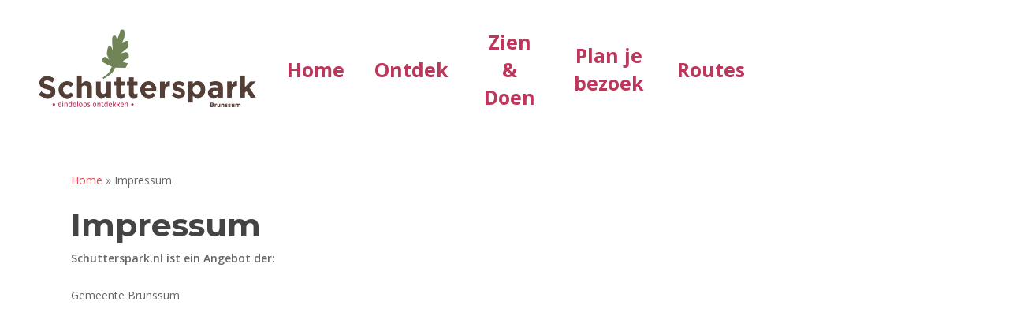

--- FILE ---
content_type: text/html; charset=UTF-8
request_url: https://schutterspark.nl/impressum/
body_size: 11086
content:
<!doctype html>
<html lang="nl-NL" class="no-js">
<head>
	<meta charset="UTF-8">
	<meta name="viewport" content="width=device-width, initial-scale=1, maximum-scale=1, user-scalable=0" /><meta name='robots' content='index, follow, max-image-preview:large, max-snippet:-1, max-video-preview:-1' />
<link rel="alternate" hreflang="nl" href="https://schutterspark.nl/impressum/" />
<link rel="alternate" hreflang="de" href="https://schutterspark.nl/de/impressum/" />
<link rel="alternate" hreflang="x-default" href="https://schutterspark.nl/impressum/" />

	<!-- This site is optimized with the Yoast SEO plugin v19.1 - https://yoast.com/wordpress/plugins/seo/ -->
	<title>Impressum | Schutterspark Brunssum</title>
	<link rel="canonical" href="https://schutterspark.nl/impressum/" />
	<meta property="og:locale" content="nl_NL" />
	<meta property="og:type" content="article" />
	<meta property="og:title" content="Impressum | Schutterspark Brunssum" />
	<meta property="og:url" content="https://schutterspark.nl/impressum/" />
	<meta property="og:site_name" content="Schutterspark Brunssum" />
	<meta property="article:modified_time" content="2022-09-12T14:33:59+00:00" />
	<meta name="twitter:card" content="summary_large_image" />
	<meta name="twitter:label1" content="Geschatte leestijd" />
	<meta name="twitter:data1" content="1 minuut" />
	<script type="application/ld+json" class="yoast-schema-graph">{"@context":"https://schema.org","@graph":[{"@type":"Organization","@id":"https://schutterspark.nl/#organization","name":"Schutterspark Brunssum","url":"https://schutterspark.nl/","sameAs":[],"logo":{"@type":"ImageObject","inLanguage":"nl","@id":"https://schutterspark.nl/#/schema/logo/image/","url":"https://schutterspark.nl/wp-content/uploads/2022/02/wtk-logo-schutterspark_secundair.png","contentUrl":"https://schutterspark.nl/wp-content/uploads/2022/02/wtk-logo-schutterspark_secundair.png","width":595,"height":227,"caption":"Schutterspark Brunssum"},"image":{"@id":"https://schutterspark.nl/#/schema/logo/image/"}},{"@type":"WebSite","@id":"https://schutterspark.nl/#website","url":"https://schutterspark.nl/","name":"Schutterspark Brunssum","description":"Eindeloos ontdekken","publisher":{"@id":"https://schutterspark.nl/#organization"},"potentialAction":[{"@type":"SearchAction","target":{"@type":"EntryPoint","urlTemplate":"https://schutterspark.nl/?s={search_term_string}"},"query-input":"required name=search_term_string"}],"inLanguage":"nl"},{"@type":"WebPage","@id":"https://schutterspark.nl/impressum/#webpage","url":"https://schutterspark.nl/impressum/","name":"Impressum | Schutterspark Brunssum","isPartOf":{"@id":"https://schutterspark.nl/#website"},"datePublished":"2022-09-12T14:32:11+00:00","dateModified":"2022-09-12T14:33:59+00:00","breadcrumb":{"@id":"https://schutterspark.nl/impressum/#breadcrumb"},"inLanguage":"nl","potentialAction":[{"@type":"ReadAction","target":["https://schutterspark.nl/impressum/"]}]},{"@type":"BreadcrumbList","@id":"https://schutterspark.nl/impressum/#breadcrumb","itemListElement":[{"@type":"ListItem","position":1,"name":"Home","item":"https://schutterspark.nl/"},{"@type":"ListItem","position":2,"name":"Impressum"}]}]}</script>
	<!-- / Yoast SEO plugin. -->


<link rel='dns-prefetch' href='//fonts.googleapis.com' />
<link rel="alternate" type="application/rss+xml" title="Schutterspark Brunssum &raquo; feed" href="https://schutterspark.nl/feed/" />
<link rel="alternate" type="application/rss+xml" title="Schutterspark Brunssum &raquo; reactiesfeed" href="https://schutterspark.nl/comments/feed/" />
<link rel="alternate" type="application/rss+xml" title="Schutterspark Brunssum &raquo; Impressum reactiesfeed" href="https://schutterspark.nl/impressum/feed/" />
<script type="text/javascript">
window._wpemojiSettings = {"baseUrl":"https:\/\/s.w.org\/images\/core\/emoji\/14.0.0\/72x72\/","ext":".png","svgUrl":"https:\/\/s.w.org\/images\/core\/emoji\/14.0.0\/svg\/","svgExt":".svg","source":{"concatemoji":"https:\/\/schutterspark.nl\/wp-includes\/js\/wp-emoji-release.min.js?ver=6.1.9"}};
/*! This file is auto-generated */
!function(e,a,t){var n,r,o,i=a.createElement("canvas"),p=i.getContext&&i.getContext("2d");function s(e,t){var a=String.fromCharCode,e=(p.clearRect(0,0,i.width,i.height),p.fillText(a.apply(this,e),0,0),i.toDataURL());return p.clearRect(0,0,i.width,i.height),p.fillText(a.apply(this,t),0,0),e===i.toDataURL()}function c(e){var t=a.createElement("script");t.src=e,t.defer=t.type="text/javascript",a.getElementsByTagName("head")[0].appendChild(t)}for(o=Array("flag","emoji"),t.supports={everything:!0,everythingExceptFlag:!0},r=0;r<o.length;r++)t.supports[o[r]]=function(e){if(p&&p.fillText)switch(p.textBaseline="top",p.font="600 32px Arial",e){case"flag":return s([127987,65039,8205,9895,65039],[127987,65039,8203,9895,65039])?!1:!s([55356,56826,55356,56819],[55356,56826,8203,55356,56819])&&!s([55356,57332,56128,56423,56128,56418,56128,56421,56128,56430,56128,56423,56128,56447],[55356,57332,8203,56128,56423,8203,56128,56418,8203,56128,56421,8203,56128,56430,8203,56128,56423,8203,56128,56447]);case"emoji":return!s([129777,127995,8205,129778,127999],[129777,127995,8203,129778,127999])}return!1}(o[r]),t.supports.everything=t.supports.everything&&t.supports[o[r]],"flag"!==o[r]&&(t.supports.everythingExceptFlag=t.supports.everythingExceptFlag&&t.supports[o[r]]);t.supports.everythingExceptFlag=t.supports.everythingExceptFlag&&!t.supports.flag,t.DOMReady=!1,t.readyCallback=function(){t.DOMReady=!0},t.supports.everything||(n=function(){t.readyCallback()},a.addEventListener?(a.addEventListener("DOMContentLoaded",n,!1),e.addEventListener("load",n,!1)):(e.attachEvent("onload",n),a.attachEvent("onreadystatechange",function(){"complete"===a.readyState&&t.readyCallback()})),(e=t.source||{}).concatemoji?c(e.concatemoji):e.wpemoji&&e.twemoji&&(c(e.twemoji),c(e.wpemoji)))}(window,document,window._wpemojiSettings);
</script>
<style type="text/css">
img.wp-smiley,
img.emoji {
	display: inline !important;
	border: none !important;
	box-shadow: none !important;
	height: 1em !important;
	width: 1em !important;
	margin: 0 0.07em !important;
	vertical-align: -0.1em !important;
	background: none !important;
	padding: 0 !important;
}
</style>
	<link rel='stylesheet' id='wp-block-library-css' href='https://schutterspark.nl/wp-includes/css/dist/block-library/style.min.css?ver=6.1.9' type='text/css' media='all' />
<link rel='stylesheet' id='classic-theme-styles-css' href='https://schutterspark.nl/wp-includes/css/classic-themes.min.css?ver=1' type='text/css' media='all' />
<style id='global-styles-inline-css' type='text/css'>
body{--wp--preset--color--black: #000000;--wp--preset--color--cyan-bluish-gray: #abb8c3;--wp--preset--color--white: #ffffff;--wp--preset--color--pale-pink: #f78da7;--wp--preset--color--vivid-red: #cf2e2e;--wp--preset--color--luminous-vivid-orange: #ff6900;--wp--preset--color--luminous-vivid-amber: #fcb900;--wp--preset--color--light-green-cyan: #7bdcb5;--wp--preset--color--vivid-green-cyan: #00d084;--wp--preset--color--pale-cyan-blue: #8ed1fc;--wp--preset--color--vivid-cyan-blue: #0693e3;--wp--preset--color--vivid-purple: #9b51e0;--wp--preset--gradient--vivid-cyan-blue-to-vivid-purple: linear-gradient(135deg,rgba(6,147,227,1) 0%,rgb(155,81,224) 100%);--wp--preset--gradient--light-green-cyan-to-vivid-green-cyan: linear-gradient(135deg,rgb(122,220,180) 0%,rgb(0,208,130) 100%);--wp--preset--gradient--luminous-vivid-amber-to-luminous-vivid-orange: linear-gradient(135deg,rgba(252,185,0,1) 0%,rgba(255,105,0,1) 100%);--wp--preset--gradient--luminous-vivid-orange-to-vivid-red: linear-gradient(135deg,rgba(255,105,0,1) 0%,rgb(207,46,46) 100%);--wp--preset--gradient--very-light-gray-to-cyan-bluish-gray: linear-gradient(135deg,rgb(238,238,238) 0%,rgb(169,184,195) 100%);--wp--preset--gradient--cool-to-warm-spectrum: linear-gradient(135deg,rgb(74,234,220) 0%,rgb(151,120,209) 20%,rgb(207,42,186) 40%,rgb(238,44,130) 60%,rgb(251,105,98) 80%,rgb(254,248,76) 100%);--wp--preset--gradient--blush-light-purple: linear-gradient(135deg,rgb(255,206,236) 0%,rgb(152,150,240) 100%);--wp--preset--gradient--blush-bordeaux: linear-gradient(135deg,rgb(254,205,165) 0%,rgb(254,45,45) 50%,rgb(107,0,62) 100%);--wp--preset--gradient--luminous-dusk: linear-gradient(135deg,rgb(255,203,112) 0%,rgb(199,81,192) 50%,rgb(65,88,208) 100%);--wp--preset--gradient--pale-ocean: linear-gradient(135deg,rgb(255,245,203) 0%,rgb(182,227,212) 50%,rgb(51,167,181) 100%);--wp--preset--gradient--electric-grass: linear-gradient(135deg,rgb(202,248,128) 0%,rgb(113,206,126) 100%);--wp--preset--gradient--midnight: linear-gradient(135deg,rgb(2,3,129) 0%,rgb(40,116,252) 100%);--wp--preset--duotone--dark-grayscale: url('#wp-duotone-dark-grayscale');--wp--preset--duotone--grayscale: url('#wp-duotone-grayscale');--wp--preset--duotone--purple-yellow: url('#wp-duotone-purple-yellow');--wp--preset--duotone--blue-red: url('#wp-duotone-blue-red');--wp--preset--duotone--midnight: url('#wp-duotone-midnight');--wp--preset--duotone--magenta-yellow: url('#wp-duotone-magenta-yellow');--wp--preset--duotone--purple-green: url('#wp-duotone-purple-green');--wp--preset--duotone--blue-orange: url('#wp-duotone-blue-orange');--wp--preset--font-size--small: 13px;--wp--preset--font-size--medium: 20px;--wp--preset--font-size--large: 36px;--wp--preset--font-size--x-large: 42px;--wp--preset--spacing--20: 0.44rem;--wp--preset--spacing--30: 0.67rem;--wp--preset--spacing--40: 1rem;--wp--preset--spacing--50: 1.5rem;--wp--preset--spacing--60: 2.25rem;--wp--preset--spacing--70: 3.38rem;--wp--preset--spacing--80: 5.06rem;}:where(.is-layout-flex){gap: 0.5em;}body .is-layout-flow > .alignleft{float: left;margin-inline-start: 0;margin-inline-end: 2em;}body .is-layout-flow > .alignright{float: right;margin-inline-start: 2em;margin-inline-end: 0;}body .is-layout-flow > .aligncenter{margin-left: auto !important;margin-right: auto !important;}body .is-layout-constrained > .alignleft{float: left;margin-inline-start: 0;margin-inline-end: 2em;}body .is-layout-constrained > .alignright{float: right;margin-inline-start: 2em;margin-inline-end: 0;}body .is-layout-constrained > .aligncenter{margin-left: auto !important;margin-right: auto !important;}body .is-layout-constrained > :where(:not(.alignleft):not(.alignright):not(.alignfull)){max-width: var(--wp--style--global--content-size);margin-left: auto !important;margin-right: auto !important;}body .is-layout-constrained > .alignwide{max-width: var(--wp--style--global--wide-size);}body .is-layout-flex{display: flex;}body .is-layout-flex{flex-wrap: wrap;align-items: center;}body .is-layout-flex > *{margin: 0;}:where(.wp-block-columns.is-layout-flex){gap: 2em;}.has-black-color{color: var(--wp--preset--color--black) !important;}.has-cyan-bluish-gray-color{color: var(--wp--preset--color--cyan-bluish-gray) !important;}.has-white-color{color: var(--wp--preset--color--white) !important;}.has-pale-pink-color{color: var(--wp--preset--color--pale-pink) !important;}.has-vivid-red-color{color: var(--wp--preset--color--vivid-red) !important;}.has-luminous-vivid-orange-color{color: var(--wp--preset--color--luminous-vivid-orange) !important;}.has-luminous-vivid-amber-color{color: var(--wp--preset--color--luminous-vivid-amber) !important;}.has-light-green-cyan-color{color: var(--wp--preset--color--light-green-cyan) !important;}.has-vivid-green-cyan-color{color: var(--wp--preset--color--vivid-green-cyan) !important;}.has-pale-cyan-blue-color{color: var(--wp--preset--color--pale-cyan-blue) !important;}.has-vivid-cyan-blue-color{color: var(--wp--preset--color--vivid-cyan-blue) !important;}.has-vivid-purple-color{color: var(--wp--preset--color--vivid-purple) !important;}.has-black-background-color{background-color: var(--wp--preset--color--black) !important;}.has-cyan-bluish-gray-background-color{background-color: var(--wp--preset--color--cyan-bluish-gray) !important;}.has-white-background-color{background-color: var(--wp--preset--color--white) !important;}.has-pale-pink-background-color{background-color: var(--wp--preset--color--pale-pink) !important;}.has-vivid-red-background-color{background-color: var(--wp--preset--color--vivid-red) !important;}.has-luminous-vivid-orange-background-color{background-color: var(--wp--preset--color--luminous-vivid-orange) !important;}.has-luminous-vivid-amber-background-color{background-color: var(--wp--preset--color--luminous-vivid-amber) !important;}.has-light-green-cyan-background-color{background-color: var(--wp--preset--color--light-green-cyan) !important;}.has-vivid-green-cyan-background-color{background-color: var(--wp--preset--color--vivid-green-cyan) !important;}.has-pale-cyan-blue-background-color{background-color: var(--wp--preset--color--pale-cyan-blue) !important;}.has-vivid-cyan-blue-background-color{background-color: var(--wp--preset--color--vivid-cyan-blue) !important;}.has-vivid-purple-background-color{background-color: var(--wp--preset--color--vivid-purple) !important;}.has-black-border-color{border-color: var(--wp--preset--color--black) !important;}.has-cyan-bluish-gray-border-color{border-color: var(--wp--preset--color--cyan-bluish-gray) !important;}.has-white-border-color{border-color: var(--wp--preset--color--white) !important;}.has-pale-pink-border-color{border-color: var(--wp--preset--color--pale-pink) !important;}.has-vivid-red-border-color{border-color: var(--wp--preset--color--vivid-red) !important;}.has-luminous-vivid-orange-border-color{border-color: var(--wp--preset--color--luminous-vivid-orange) !important;}.has-luminous-vivid-amber-border-color{border-color: var(--wp--preset--color--luminous-vivid-amber) !important;}.has-light-green-cyan-border-color{border-color: var(--wp--preset--color--light-green-cyan) !important;}.has-vivid-green-cyan-border-color{border-color: var(--wp--preset--color--vivid-green-cyan) !important;}.has-pale-cyan-blue-border-color{border-color: var(--wp--preset--color--pale-cyan-blue) !important;}.has-vivid-cyan-blue-border-color{border-color: var(--wp--preset--color--vivid-cyan-blue) !important;}.has-vivid-purple-border-color{border-color: var(--wp--preset--color--vivid-purple) !important;}.has-vivid-cyan-blue-to-vivid-purple-gradient-background{background: var(--wp--preset--gradient--vivid-cyan-blue-to-vivid-purple) !important;}.has-light-green-cyan-to-vivid-green-cyan-gradient-background{background: var(--wp--preset--gradient--light-green-cyan-to-vivid-green-cyan) !important;}.has-luminous-vivid-amber-to-luminous-vivid-orange-gradient-background{background: var(--wp--preset--gradient--luminous-vivid-amber-to-luminous-vivid-orange) !important;}.has-luminous-vivid-orange-to-vivid-red-gradient-background{background: var(--wp--preset--gradient--luminous-vivid-orange-to-vivid-red) !important;}.has-very-light-gray-to-cyan-bluish-gray-gradient-background{background: var(--wp--preset--gradient--very-light-gray-to-cyan-bluish-gray) !important;}.has-cool-to-warm-spectrum-gradient-background{background: var(--wp--preset--gradient--cool-to-warm-spectrum) !important;}.has-blush-light-purple-gradient-background{background: var(--wp--preset--gradient--blush-light-purple) !important;}.has-blush-bordeaux-gradient-background{background: var(--wp--preset--gradient--blush-bordeaux) !important;}.has-luminous-dusk-gradient-background{background: var(--wp--preset--gradient--luminous-dusk) !important;}.has-pale-ocean-gradient-background{background: var(--wp--preset--gradient--pale-ocean) !important;}.has-electric-grass-gradient-background{background: var(--wp--preset--gradient--electric-grass) !important;}.has-midnight-gradient-background{background: var(--wp--preset--gradient--midnight) !important;}.has-small-font-size{font-size: var(--wp--preset--font-size--small) !important;}.has-medium-font-size{font-size: var(--wp--preset--font-size--medium) !important;}.has-large-font-size{font-size: var(--wp--preset--font-size--large) !important;}.has-x-large-font-size{font-size: var(--wp--preset--font-size--x-large) !important;}
.wp-block-navigation a:where(:not(.wp-element-button)){color: inherit;}
:where(.wp-block-columns.is-layout-flex){gap: 2em;}
.wp-block-pullquote{font-size: 1.5em;line-height: 1.6;}
</style>
<link rel='stylesheet' id='contact-form-7-css' href='https://schutterspark.nl/wp-content/plugins/contact-form-7/includes/css/styles.css?ver=5.5.4' type='text/css' media='all' />
<link rel='stylesheet' id='wp-event-manager-frontend-css' href='https://schutterspark.nl/wp-content/plugins/wp-event-manager/assets/css/frontend.min.css?ver=6.1.9' type='text/css' media='all' />
<link rel='stylesheet' id='wp-event-manager-jquery-ui-css-css' href='https://schutterspark.nl/wp-content/plugins/wp-event-manager/assets/js/jquery-ui/jquery-ui.css?ver=6.1.9' type='text/css' media='all' />
<link rel='stylesheet' id='wp-event-manager-jquery-timepicker-css-css' href='https://schutterspark.nl/wp-content/plugins/wp-event-manager/assets/js/jquery-timepicker/jquery.timepicker.min.css?ver=6.1.9' type='text/css' media='all' />
<link rel='stylesheet' id='wp-event-manager-grid-style-css' href='https://schutterspark.nl/wp-content/plugins/wp-event-manager/assets/css/wpem-grid.min.css?ver=6.1.9' type='text/css' media='all' />
<link rel='stylesheet' id='wp-event-manager-font-style-css' href='https://schutterspark.nl/wp-content/plugins/wp-event-manager/assets/fonts/style.css?ver=6.1.9' type='text/css' media='all' />
<link rel='stylesheet' id='wpml-legacy-horizontal-list-0-css' href='//schutterspark.nl/wp-content/plugins/sitepress-multilingual-cms/templates/language-switchers/legacy-list-horizontal/style.min.css?ver=1' type='text/css' media='all' />
<style id='wpml-legacy-horizontal-list-0-inline-css' type='text/css'>
.wpml-ls-statics-footer a {color:#444444;background-color:#ffffff;}.wpml-ls-statics-footer a:hover,.wpml-ls-statics-footer a:focus {color:#000000;background-color:#eeeeee;}.wpml-ls-statics-footer .wpml-ls-current-language>a {color:#444444;background-color:#ffffff;}.wpml-ls-statics-footer .wpml-ls-current-language:hover>a, .wpml-ls-statics-footer .wpml-ls-current-language>a:focus {color:#000000;background-color:#eeeeee;}
</style>
<link rel='stylesheet' id='wpml-menu-item-0-css' href='//schutterspark.nl/wp-content/plugins/sitepress-multilingual-cms/templates/language-switchers/menu-item/style.min.css?ver=1' type='text/css' media='all' />
<link rel='stylesheet' id='font-awesome-v4shim-css' href='https://schutterspark.nl/wp-content/plugins/types/vendor/toolset/toolset-common/res/lib/font-awesome/css/v4-shims.css?ver=5.13.0' type='text/css' media='screen' />
<link rel='stylesheet' id='font-awesome-css' href='https://schutterspark.nl/wp-content/plugins/types/vendor/toolset/toolset-common/res/lib/font-awesome/css/all.css?ver=5.13.0' type='text/css' media='screen' />
<link rel='stylesheet' id='salient-grid-system-css' href='https://schutterspark.nl/wp-content/themes/salient/css/build/grid-system.css?ver=14.0.3' type='text/css' media='all' />
<link rel='stylesheet' id='main-styles-css' href='https://schutterspark.nl/wp-content/themes/salient/css/build/style.css?ver=14.0.3' type='text/css' media='all' />
<link rel='stylesheet' id='nectar-header-layout-centered-menu-css' href='https://schutterspark.nl/wp-content/themes/salient/css/build/header/header-layout-centered-menu.css?ver=14.0.3' type='text/css' media='all' />
<link rel='stylesheet' id='nectar_default_font_open_sans-css' href='https://fonts.googleapis.com/css?family=Open+Sans%3A300%2C400%2C600%2C700&#038;subset=latin%2Clatin-ext' type='text/css' media='all' />
<link rel='stylesheet' id='responsive-css' href='https://schutterspark.nl/wp-content/themes/salient/css/build/responsive.css?ver=14.0.3' type='text/css' media='all' />
<link rel='stylesheet' id='skin-material-css' href='https://schutterspark.nl/wp-content/themes/salient/css/build/skin-material.css?ver=14.0.3' type='text/css' media='all' />
<style id='salient-wp-menu-dynamic-fallback-inline-css' type='text/css'>
#header-outer .nectar-ext-menu-item .image-layer-outer,#header-outer .nectar-ext-menu-item .image-layer,#header-outer .nectar-ext-menu-item .color-overlay,#slide-out-widget-area .nectar-ext-menu-item .image-layer-outer,#slide-out-widget-area .nectar-ext-menu-item .color-overlay,#slide-out-widget-area .nectar-ext-menu-item .image-layer{position:absolute;top:0;left:0;width:100%;height:100%;overflow:hidden;}.nectar-ext-menu-item .inner-content{position:relative;z-index:10;width:100%;}.nectar-ext-menu-item .image-layer{background-size:cover;background-position:center;transition:opacity 0.25s ease 0.1s;}#header-outer nav .nectar-ext-menu-item .image-layer:not(.loaded){background-image:none!important;}#header-outer nav .nectar-ext-menu-item .image-layer{opacity:0;}#header-outer nav .nectar-ext-menu-item .image-layer.loaded{opacity:1;}.nectar-ext-menu-item span[class*="inherit-h"] + .menu-item-desc{margin-top:0.4rem;}#mobile-menu .nectar-ext-menu-item .title,#slide-out-widget-area .nectar-ext-menu-item .title,.nectar-ext-menu-item .menu-title-text,.nectar-ext-menu-item .menu-item-desc{position:relative;}.nectar-ext-menu-item .menu-item-desc{display:block;line-height:1.4em;}body #slide-out-widget-area .nectar-ext-menu-item .menu-item-desc{line-height:1.4em;}#mobile-menu .nectar-ext-menu-item .title,#slide-out-widget-area .nectar-ext-menu-item:not(.style-img-above-text) .title,.nectar-ext-menu-item:not(.style-img-above-text) .menu-title-text,.nectar-ext-menu-item:not(.style-img-above-text) .menu-item-desc,.nectar-ext-menu-item:not(.style-img-above-text) i:before,.nectar-ext-menu-item:not(.style-img-above-text) .svg-icon{color:#fff;}#mobile-menu .nectar-ext-menu-item.style-img-above-text .title{color:inherit;}.sf-menu li ul li a .nectar-ext-menu-item .menu-title-text:after{display:none;}.menu-item .widget-area-active[data-margin="default"] > div:not(:last-child){margin-bottom:20px;}.nectar-ext-menu-item .color-overlay{transition:opacity 0.5s cubic-bezier(.15,.75,.5,1);}.nectar-ext-menu-item:hover .hover-zoom-in-slow .image-layer{transform:scale(1.15);transition:transform 4s cubic-bezier(0.1,0.2,.7,1);}.nectar-ext-menu-item:hover .hover-zoom-in-slow .color-overlay{transition:opacity 1.5s cubic-bezier(.15,.75,.5,1);}.nectar-ext-menu-item .hover-zoom-in-slow .image-layer{transition:transform 0.5s cubic-bezier(.15,.75,.5,1);}.nectar-ext-menu-item .hover-zoom-in-slow .color-overlay{transition:opacity 0.5s cubic-bezier(.15,.75,.5,1);}.nectar-ext-menu-item:hover .hover-zoom-in .image-layer{transform:scale(1.12);}.nectar-ext-menu-item .hover-zoom-in .image-layer{transition:transform 0.5s cubic-bezier(.15,.75,.5,1);}.nectar-ext-menu-item{display:flex;text-align:left;}#slide-out-widget-area .nectar-ext-menu-item .title,#slide-out-widget-area .nectar-ext-menu-item .menu-item-desc,#slide-out-widget-area .nectar-ext-menu-item .menu-title-text,#mobile-menu .nectar-ext-menu-item .title,#mobile-menu .nectar-ext-menu-item .menu-item-desc,#mobile-menu .nectar-ext-menu-item .menu-title-text{color:inherit!important;}#slide-out-widget-area .nectar-ext-menu-item,#mobile-menu .nectar-ext-menu-item{display:block;}#slide-out-widget-area.fullscreen-alt .nectar-ext-menu-item,#slide-out-widget-area.fullscreen .nectar-ext-menu-item{text-align:center;}#header-outer .nectar-ext-menu-item.style-img-above-text .image-layer-outer,#slide-out-widget-area .nectar-ext-menu-item.style-img-above-text .image-layer-outer{position:relative;}#header-outer .nectar-ext-menu-item.style-img-above-text,#slide-out-widget-area .nectar-ext-menu-item.style-img-above-text{flex-direction:column;}
</style>
<link rel='stylesheet' id='js_composer_front-css' href='https://schutterspark.nl/wp-content/plugins/js_composer_salient/assets/css/js_composer.min.css?ver=6.7' type='text/css' media='all' />
<link rel='stylesheet' id='dynamic-css-css' href='https://schutterspark.nl/wp-content/themes/salient/css/salient-dynamic-styles.css?ver=82333' type='text/css' media='all' />
<style id='dynamic-css-inline-css' type='text/css'>
@media only screen and (min-width:1000px){body #ajax-content-wrap.no-scroll{min-height:calc(100vh - 176px);height:calc(100vh - 176px)!important;}}@media only screen and (min-width:1000px){#page-header-wrap.fullscreen-header,#page-header-wrap.fullscreen-header #page-header-bg,html:not(.nectar-box-roll-loaded) .nectar-box-roll > #page-header-bg.fullscreen-header,.nectar_fullscreen_zoom_recent_projects,#nectar_fullscreen_rows:not(.afterLoaded) > div{height:calc(100vh - 175px);}.wpb_row.vc_row-o-full-height.top-level,.wpb_row.vc_row-o-full-height.top-level > .col.span_12{min-height:calc(100vh - 175px);}html:not(.nectar-box-roll-loaded) .nectar-box-roll > #page-header-bg.fullscreen-header{top:176px;}.nectar-slider-wrap[data-fullscreen="true"]:not(.loaded),.nectar-slider-wrap[data-fullscreen="true"]:not(.loaded) .swiper-container{height:calc(100vh - 174px)!important;}.admin-bar .nectar-slider-wrap[data-fullscreen="true"]:not(.loaded),.admin-bar .nectar-slider-wrap[data-fullscreen="true"]:not(.loaded) .swiper-container{height:calc(100vh - 174px - 32px)!important;}}@media only screen and (max-width:999px){.using-mobile-browser #nectar_fullscreen_rows:not(.afterLoaded):not([data-mobile-disable="on"]) > div{height:calc(100vh - 100px);}.using-mobile-browser .wpb_row.vc_row-o-full-height.top-level,.using-mobile-browser .wpb_row.vc_row-o-full-height.top-level > .col.span_12,[data-permanent-transparent="1"].using-mobile-browser .wpb_row.vc_row-o-full-height.top-level,[data-permanent-transparent="1"].using-mobile-browser .wpb_row.vc_row-o-full-height.top-level > .col.span_12{min-height:calc(100vh - 100px);}html:not(.nectar-box-roll-loaded) .nectar-box-roll > #page-header-bg.fullscreen-header,.nectar_fullscreen_zoom_recent_projects,.nectar-slider-wrap[data-fullscreen="true"]:not(.loaded),.nectar-slider-wrap[data-fullscreen="true"]:not(.loaded) .swiper-container,#nectar_fullscreen_rows:not(.afterLoaded):not([data-mobile-disable="on"]) > div{height:calc(100vh - 47px);}.wpb_row.vc_row-o-full-height.top-level,.wpb_row.vc_row-o-full-height.top-level > .col.span_12{min-height:calc(100vh - 47px);}body[data-transparent-header="false"] #ajax-content-wrap.no-scroll{min-height:calc(100vh - 47px);height:calc(100vh - 47px);}}.screen-reader-text,.nectar-skip-to-content:not(:focus){border:0;clip:rect(1px,1px,1px,1px);clip-path:inset(50%);height:1px;margin:-1px;overflow:hidden;padding:0;position:absolute!important;width:1px;word-wrap:normal!important;}
.largeText strong{
    font-family: 'Montserrat';
    font-weight: 600;
}
@media only screen and (min-width: 1050px) {
  .largeText h1{
    font-size:100px;
    line-height:100px;
}
}

@media only screen and (max-width: 1050px) {
  .largeText h1{
    font-size:40px;
    line-height:40px;
}
.largeText{
    margin-bottom:0px !important;
    padding-bottom:0px !important;
}
}

@media only screen and (min-width: 1050px) {
  .largeText2 h1{
    font-size:70px;
    line-height:70px;
}
}

@media only screen and (max-width: 1050px) {
  .largeText2 h1{
    font-size:30px;
    line-height:30px;

}
}

@media only screen and (min-width: 1115px) {
    .mediumText p{
        font-size:30px;
        line-height:30px;
}
}

@media only screen and (max-width: 1112px) {
    .mediumText p{
        font-size:20px;
        line-height:20px;
}
.mediumText{
    margin-bottom:0px !important;
}
}

body h6 {
    overflow-wrap: break-all !important;
}


.button_bottom {
    margin-bottom:0px;
     
}


/*
@media only screen and (min-width: 1115px) {
    .singleWords h6{
        font-size:60px !important;
    line-height:60px !important;
}
}

@media only screen and (max-width: 1115px) {
.singleWords h6{
    font-size:25px !important;
    line-height:25px !important;
}
}
*/

.mapplic-tooltip-title{
	font-size:14px !important;

}

.wpem-theme-button{
   background-color:#e64c58 !important;
}
</style>
<link rel='stylesheet' id='redux-google-fonts-salient_redux-css' href='https://fonts.googleapis.com/css?family=Montserrat%3A700%2C400%7CSource+Sans+Pro&#038;ver=1663183814' type='text/css' media='all' />
<script type='text/javascript' src='https://schutterspark.nl/wp-includes/js/jquery/jquery.min.js?ver=3.6.1' id='jquery-core-js'></script>
<script type='text/javascript' src='https://schutterspark.nl/wp-includes/js/jquery/jquery-migrate.min.js?ver=3.3.2' id='jquery-migrate-js'></script>
<script type='text/javascript' id='wpml-cookie-js-extra'>
/* <![CDATA[ */
var wpml_cookies = {"wp-wpml_current_language":{"value":"nl","expires":1,"path":"\/"}};
var wpml_cookies = {"wp-wpml_current_language":{"value":"nl","expires":1,"path":"\/"}};
/* ]]> */
</script>
<script type='text/javascript' src='https://schutterspark.nl/wp-content/plugins/sitepress-multilingual-cms/res/js/cookies/language-cookie.js?ver=4.5.12' id='wpml-cookie-js'></script>
<link rel="https://api.w.org/" href="https://schutterspark.nl/wp-json/" /><link rel="alternate" type="application/json" href="https://schutterspark.nl/wp-json/wp/v2/pages/3224" /><link rel="EditURI" type="application/rsd+xml" title="RSD" href="https://schutterspark.nl/xmlrpc.php?rsd" />
<link rel="wlwmanifest" type="application/wlwmanifest+xml" href="https://schutterspark.nl/wp-includes/wlwmanifest.xml" />
<meta name="generator" content="WordPress 6.1.9" />
<link rel='shortlink' href='https://schutterspark.nl/?p=3224' />
<link rel="alternate" type="application/json+oembed" href="https://schutterspark.nl/wp-json/oembed/1.0/embed?url=https%3A%2F%2Fschutterspark.nl%2Fimpressum%2F" />
<link rel="alternate" type="text/xml+oembed" href="https://schutterspark.nl/wp-json/oembed/1.0/embed?url=https%3A%2F%2Fschutterspark.nl%2Fimpressum%2F&#038;format=xml" />
<meta name="generator" content="WPML ver:4.5.12 stt:37,1,3;" />
<script type="text/javascript"> var root = document.getElementsByTagName( "html" )[0]; root.setAttribute( "class", "js" ); </script><!-- Global site tag (gtag.js) - Google Analytics -->
<script async src="https://www.googletagmanager.com/gtag/js?id=G-RJ25HF4X23"></script>
<script>
  window.dataLayer = window.dataLayer || [];
  function gtag(){dataLayer.push(arguments);}
  gtag('js', new Date());

  gtag('config', 'G-RJ25HF4X23');
</script><meta name="generator" content="Powered by WPBakery Page Builder - drag and drop page builder for WordPress."/>
<link rel="icon" href="https://schutterspark.nl/wp-content/uploads/2022/09/cropped-Favicon-Schutterspark-Brunssum-32x32.jpg" sizes="32x32" />
<link rel="icon" href="https://schutterspark.nl/wp-content/uploads/2022/09/cropped-Favicon-Schutterspark-Brunssum-192x192.jpg" sizes="192x192" />
<link rel="apple-touch-icon" href="https://schutterspark.nl/wp-content/uploads/2022/09/cropped-Favicon-Schutterspark-Brunssum-180x180.jpg" />
<meta name="msapplication-TileImage" content="https://schutterspark.nl/wp-content/uploads/2022/09/cropped-Favicon-Schutterspark-Brunssum-270x270.jpg" />
<noscript><style> .wpb_animate_when_almost_visible { opacity: 1; }</style></noscript></head><body class="page-template-default page page-id-3224 material salient wpb-js-composer js-comp-ver-6.7 vc_responsive" data-footer-reveal="false" data-footer-reveal-shadow="none" data-header-format="centered-menu" data-body-border="off" data-boxed-style="" data-header-breakpoint="1000" data-dropdown-style="minimal" data-cae="easeOutCubic" data-cad="750" data-megamenu-width="contained" data-aie="none" data-ls="fancybox" data-apte="standard" data-hhun="0" data-fancy-form-rcs="default" data-form-style="default" data-form-submit="regular" data-is="minimal" data-button-style="rounded_shadow" data-user-account-button="false" data-flex-cols="true" data-col-gap="default" data-header-inherit-rc="false" data-header-search="false" data-animated-anchors="true" data-ajax-transitions="false" data-full-width-header="true" data-slide-out-widget-area="true" data-slide-out-widget-area-style="slide-out-from-right" data-user-set-ocm="off" data-loading-animation="none" data-bg-header="false" data-responsive="1" data-ext-responsive="true" data-ext-padding="90" data-header-resize="1" data-header-color="custom" data-transparent-header="false" data-cart="false" data-remove-m-parallax="" data-remove-m-video-bgs="" data-m-animate="0" data-force-header-trans-color="light" data-smooth-scrolling="0" data-permanent-transparent="false" >
	
	<script type="text/javascript">
	 (function(window, document) {

		 if(navigator.userAgent.match(/(Android|iPod|iPhone|iPad|BlackBerry|IEMobile|Opera Mini)/)) {
			 document.body.className += " using-mobile-browser mobile ";
		 }

		 if( !("ontouchstart" in window) ) {

			 var body = document.querySelector("body");
			 var winW = window.innerWidth;
			 var bodyW = body.clientWidth;

			 if (winW > bodyW + 4) {
				 body.setAttribute("style", "--scroll-bar-w: " + (winW - bodyW - 4) + "px");
			 } else {
				 body.setAttribute("style", "--scroll-bar-w: 0px");
			 }
		 }

	 })(window, document);
   </script><svg xmlns="http://www.w3.org/2000/svg" viewBox="0 0 0 0" width="0" height="0" focusable="false" role="none" style="visibility: hidden; position: absolute; left: -9999px; overflow: hidden;" ><defs><filter id="wp-duotone-dark-grayscale"><feColorMatrix color-interpolation-filters="sRGB" type="matrix" values=" .299 .587 .114 0 0 .299 .587 .114 0 0 .299 .587 .114 0 0 .299 .587 .114 0 0 " /><feComponentTransfer color-interpolation-filters="sRGB" ><feFuncR type="table" tableValues="0 0.49803921568627" /><feFuncG type="table" tableValues="0 0.49803921568627" /><feFuncB type="table" tableValues="0 0.49803921568627" /><feFuncA type="table" tableValues="1 1" /></feComponentTransfer><feComposite in2="SourceGraphic" operator="in" /></filter></defs></svg><svg xmlns="http://www.w3.org/2000/svg" viewBox="0 0 0 0" width="0" height="0" focusable="false" role="none" style="visibility: hidden; position: absolute; left: -9999px; overflow: hidden;" ><defs><filter id="wp-duotone-grayscale"><feColorMatrix color-interpolation-filters="sRGB" type="matrix" values=" .299 .587 .114 0 0 .299 .587 .114 0 0 .299 .587 .114 0 0 .299 .587 .114 0 0 " /><feComponentTransfer color-interpolation-filters="sRGB" ><feFuncR type="table" tableValues="0 1" /><feFuncG type="table" tableValues="0 1" /><feFuncB type="table" tableValues="0 1" /><feFuncA type="table" tableValues="1 1" /></feComponentTransfer><feComposite in2="SourceGraphic" operator="in" /></filter></defs></svg><svg xmlns="http://www.w3.org/2000/svg" viewBox="0 0 0 0" width="0" height="0" focusable="false" role="none" style="visibility: hidden; position: absolute; left: -9999px; overflow: hidden;" ><defs><filter id="wp-duotone-purple-yellow"><feColorMatrix color-interpolation-filters="sRGB" type="matrix" values=" .299 .587 .114 0 0 .299 .587 .114 0 0 .299 .587 .114 0 0 .299 .587 .114 0 0 " /><feComponentTransfer color-interpolation-filters="sRGB" ><feFuncR type="table" tableValues="0.54901960784314 0.98823529411765" /><feFuncG type="table" tableValues="0 1" /><feFuncB type="table" tableValues="0.71764705882353 0.25490196078431" /><feFuncA type="table" tableValues="1 1" /></feComponentTransfer><feComposite in2="SourceGraphic" operator="in" /></filter></defs></svg><svg xmlns="http://www.w3.org/2000/svg" viewBox="0 0 0 0" width="0" height="0" focusable="false" role="none" style="visibility: hidden; position: absolute; left: -9999px; overflow: hidden;" ><defs><filter id="wp-duotone-blue-red"><feColorMatrix color-interpolation-filters="sRGB" type="matrix" values=" .299 .587 .114 0 0 .299 .587 .114 0 0 .299 .587 .114 0 0 .299 .587 .114 0 0 " /><feComponentTransfer color-interpolation-filters="sRGB" ><feFuncR type="table" tableValues="0 1" /><feFuncG type="table" tableValues="0 0.27843137254902" /><feFuncB type="table" tableValues="0.5921568627451 0.27843137254902" /><feFuncA type="table" tableValues="1 1" /></feComponentTransfer><feComposite in2="SourceGraphic" operator="in" /></filter></defs></svg><svg xmlns="http://www.w3.org/2000/svg" viewBox="0 0 0 0" width="0" height="0" focusable="false" role="none" style="visibility: hidden; position: absolute; left: -9999px; overflow: hidden;" ><defs><filter id="wp-duotone-midnight"><feColorMatrix color-interpolation-filters="sRGB" type="matrix" values=" .299 .587 .114 0 0 .299 .587 .114 0 0 .299 .587 .114 0 0 .299 .587 .114 0 0 " /><feComponentTransfer color-interpolation-filters="sRGB" ><feFuncR type="table" tableValues="0 0" /><feFuncG type="table" tableValues="0 0.64705882352941" /><feFuncB type="table" tableValues="0 1" /><feFuncA type="table" tableValues="1 1" /></feComponentTransfer><feComposite in2="SourceGraphic" operator="in" /></filter></defs></svg><svg xmlns="http://www.w3.org/2000/svg" viewBox="0 0 0 0" width="0" height="0" focusable="false" role="none" style="visibility: hidden; position: absolute; left: -9999px; overflow: hidden;" ><defs><filter id="wp-duotone-magenta-yellow"><feColorMatrix color-interpolation-filters="sRGB" type="matrix" values=" .299 .587 .114 0 0 .299 .587 .114 0 0 .299 .587 .114 0 0 .299 .587 .114 0 0 " /><feComponentTransfer color-interpolation-filters="sRGB" ><feFuncR type="table" tableValues="0.78039215686275 1" /><feFuncG type="table" tableValues="0 0.94901960784314" /><feFuncB type="table" tableValues="0.35294117647059 0.47058823529412" /><feFuncA type="table" tableValues="1 1" /></feComponentTransfer><feComposite in2="SourceGraphic" operator="in" /></filter></defs></svg><svg xmlns="http://www.w3.org/2000/svg" viewBox="0 0 0 0" width="0" height="0" focusable="false" role="none" style="visibility: hidden; position: absolute; left: -9999px; overflow: hidden;" ><defs><filter id="wp-duotone-purple-green"><feColorMatrix color-interpolation-filters="sRGB" type="matrix" values=" .299 .587 .114 0 0 .299 .587 .114 0 0 .299 .587 .114 0 0 .299 .587 .114 0 0 " /><feComponentTransfer color-interpolation-filters="sRGB" ><feFuncR type="table" tableValues="0.65098039215686 0.40392156862745" /><feFuncG type="table" tableValues="0 1" /><feFuncB type="table" tableValues="0.44705882352941 0.4" /><feFuncA type="table" tableValues="1 1" /></feComponentTransfer><feComposite in2="SourceGraphic" operator="in" /></filter></defs></svg><svg xmlns="http://www.w3.org/2000/svg" viewBox="0 0 0 0" width="0" height="0" focusable="false" role="none" style="visibility: hidden; position: absolute; left: -9999px; overflow: hidden;" ><defs><filter id="wp-duotone-blue-orange"><feColorMatrix color-interpolation-filters="sRGB" type="matrix" values=" .299 .587 .114 0 0 .299 .587 .114 0 0 .299 .587 .114 0 0 .299 .587 .114 0 0 " /><feComponentTransfer color-interpolation-filters="sRGB" ><feFuncR type="table" tableValues="0.098039215686275 1" /><feFuncG type="table" tableValues="0 0.66274509803922" /><feFuncB type="table" tableValues="0.84705882352941 0.41960784313725" /><feFuncA type="table" tableValues="1 1" /></feComponentTransfer><feComposite in2="SourceGraphic" operator="in" /></filter></defs></svg><a href="#ajax-content-wrap" class="nectar-skip-to-content">Skip to main content</a><div class="ocm-effect-wrap"><div class="ocm-effect-wrap-inner">	
	<div id="header-space"  data-header-mobile-fixed='1'></div> 
	
		<div id="header-outer" data-has-menu="true" data-has-buttons="no" data-header-button_style="default" data-using-pr-menu="false" data-mobile-fixed="1" data-ptnm="false" data-lhe="animated_underline" data-user-set-bg="#ffffff" data-format="centered-menu" data-permanent-transparent="false" data-megamenu-rt="0" data-remove-fixed="0" data-header-resize="1" data-cart="false" data-transparency-option="0" data-box-shadow="large" data-shrink-num="6" data-using-secondary="0" data-using-logo="1" data-logo-height="120" data-m-logo-height="24" data-padding="28" data-full-width="true" data-condense="false" >
		
<div id="search-outer" class="nectar">
	<div id="search">
		<div class="container">
			 <div id="search-box">
				 <div class="inner-wrap">
					 <div class="col span_12">
						  <form role="search" action="https://schutterspark.nl/" method="GET">
														 <input type="text" name="s"  value="" aria-label="Search" placeholder="Search" />
							 
						<span>Hit enter to search or ESC to close</span>
												</form>
					</div><!--/span_12-->
				</div><!--/inner-wrap-->
			 </div><!--/search-box-->
			 <div id="close"><a href="#"><span class="screen-reader-text">Close Search</span>
				<span class="close-wrap"> <span class="close-line close-line1"></span> <span class="close-line close-line2"></span> </span>				 </a></div>
		 </div><!--/container-->
	</div><!--/search-->
</div><!--/search-outer-->

<header id="top">
	<div class="container">
		<div class="row">
			<div class="col span_3">
								<a id="logo" href="https://schutterspark.nl" data-supplied-ml-starting-dark="false" data-supplied-ml-starting="false" data-supplied-ml="false" >
					<img class="stnd skip-lazy default-logo dark-version" width="595" height="227" alt="Schutterspark Brunssum" src="https://schutterspark.nl/wp-content/uploads/2022/02/wtk-logo-schutterspark_secundair.png" srcset="https://schutterspark.nl/wp-content/uploads/2022/02/wtk-logo-schutterspark_secundair.png 1x, https://schutterspark.nl/wp-content/uploads/2022/02/wtk-logo-schutterspark_secundair.png 2x" />				</a>
							</div><!--/span_3-->

			<div class="col span_9 col_last">
									<div class="nectar-mobile-only mobile-header"><div class="inner"></div></div>
													<div class="slide-out-widget-area-toggle mobile-icon slide-out-from-right" data-custom-color="false" data-icon-animation="simple-transform">
						<div> <a href="#sidewidgetarea" aria-label="Navigation Menu" aria-expanded="false" class="closed">
							<span class="screen-reader-text">Menu</span><span aria-hidden="true"> <i class="lines-button x2"> <i class="lines"></i> </i> </span>
						</a></div>
					</div>
				
									<nav>
													<ul class="sf-menu">
								<li id="menu-item-1663" class="menu-item menu-item-type-post_type menu-item-object-page menu-item-home nectar-regular-menu-item menu-item-1663"><a href="https://schutterspark.nl/"><span class="menu-title-text">Home</span></a></li>
<li id="menu-item-2238" class="menu-item menu-item-type-post_type menu-item-object-page menu-item-has-children nectar-regular-menu-item menu-item-2238"><a href="https://schutterspark.nl/ontdek/"><span class="menu-title-text">Ontdek</span></a>
<ul class="sub-menu">
	<li id="menu-item-1668" class="menu-item menu-item-type-post_type menu-item-object-page nectar-regular-menu-item menu-item-1668"><a href="https://schutterspark.nl/ontdek/lentetips/"><span class="menu-title-text">Lente</span></a></li>
	<li id="menu-item-1666" class="menu-item menu-item-type-post_type menu-item-object-page nectar-regular-menu-item menu-item-1666"><a href="https://schutterspark.nl/ontdek/zomertips/"><span class="menu-title-text">Zomer</span></a></li>
	<li id="menu-item-1667" class="menu-item menu-item-type-post_type menu-item-object-page nectar-regular-menu-item menu-item-1667"><a href="https://schutterspark.nl/ontdek/herfsttips/"><span class="menu-title-text">Herfst</span></a></li>
	<li id="menu-item-1669" class="menu-item menu-item-type-post_type menu-item-object-page nectar-regular-menu-item menu-item-1669"><a href="https://schutterspark.nl/ontdek/wintertips/"><span class="menu-title-text">Winter</span></a></li>
	<li id="menu-item-1699" class="menu-item menu-item-type-post_type menu-item-object-page nectar-regular-menu-item menu-item-1699"><a href="https://schutterspark.nl/ontdek/blogs-en-tips/"><span class="menu-title-text">Blogs en tips</span></a></li>
	<li id="menu-item-1778" class="menu-item menu-item-type-post_type menu-item-object-page nectar-regular-menu-item menu-item-1778"><a href="https://schutterspark.nl/ontdek/parkagenda/"><span class="menu-title-text">Parkagenda</span></a></li>
</ul>
</li>
<li id="menu-item-690" class="menu-item menu-item-type-post_type menu-item-object-page menu-item-has-children nectar-regular-menu-item menu-item-690"><a href="https://schutterspark.nl/zienendoen/"><span class="menu-title-text">Zien &#038; Doen</span></a>
<ul class="sub-menu">
	<li id="menu-item-1700" class="menu-item menu-item-type-post_type menu-item-object-page nectar-regular-menu-item menu-item-1700"><a href="https://schutterspark.nl/zienendoen/actief/"><span class="menu-title-text">Actief</span></a></li>
	<li id="menu-item-1701" class="menu-item menu-item-type-post_type menu-item-object-page nectar-regular-menu-item menu-item-1701"><a href="https://schutterspark.nl/zienendoen/natuurgebied-brunssum/"><span class="menu-title-text">Natuur</span></a></li>
	<li id="menu-item-1702" class="menu-item menu-item-type-post_type menu-item-object-page nectar-regular-menu-item menu-item-1702"><a href="https://schutterspark.nl/zienendoen/attracties/"><span class="menu-title-text">Attracties</span></a></li>
	<li id="menu-item-1703" class="menu-item menu-item-type-post_type menu-item-object-page nectar-regular-menu-item menu-item-1703"><a href="https://schutterspark.nl/zienendoen/cultuur-en-historie/"><span class="menu-title-text">Cultuur &#038; historie</span></a></li>
	<li id="menu-item-1704" class="menu-item menu-item-type-post_type menu-item-object-page nectar-regular-menu-item menu-item-1704"><a href="https://schutterspark.nl/zienendoen/eten-drinken-horeca/"><span class="menu-title-text">Eten &#038; drinken</span></a></li>
</ul>
</li>
<li id="menu-item-1369" class="menu-item menu-item-type-post_type menu-item-object-page menu-item-has-children nectar-regular-menu-item menu-item-1369"><a href="https://schutterspark.nl/plan-je-bezoek/"><span class="menu-title-text">Plan je bezoek</span></a>
<ul class="sub-menu">
	<li id="menu-item-1705" class="menu-item menu-item-type-post_type menu-item-object-page nectar-regular-menu-item menu-item-1705"><a href="https://schutterspark.nl/plan-je-bezoek/bereikbaarheid/"><span class="menu-title-text">Bereikbaarheid</span></a></li>
	<li id="menu-item-2826" class="menu-item menu-item-type-post_type menu-item-object-page nectar-regular-menu-item menu-item-2826"><a href="https://schutterspark.nl/plan-je-bezoek/plattegrond-schutterspark-brunssum/"><span class="menu-title-text">Plattegrond</span></a></li>
	<li id="menu-item-1706" class="menu-item menu-item-type-post_type menu-item-object-page nectar-regular-menu-item menu-item-1706"><a href="https://schutterspark.nl/plan-je-bezoek/rolstoeltoegankelijkheid/"><span class="menu-title-text">Toegankelijkheid</span></a></li>
	<li id="menu-item-1707" class="menu-item menu-item-type-post_type menu-item-object-page nectar-regular-menu-item menu-item-1707"><a href="https://schutterspark.nl/plan-je-bezoek/groepen-en-schoolreisjes/"><span class="menu-title-text">Groepen</span></a></li>
	<li id="menu-item-1708" class="menu-item menu-item-type-post_type menu-item-object-page nectar-regular-menu-item menu-item-1708"><a href="https://schutterspark.nl/plan-je-bezoek/zakelijk-bedrijfsuitjes/"><span class="menu-title-text">Zakelijk &#038; Events</span></a></li>
</ul>
</li>
<li id="menu-item-708" class="menu-item menu-item-type-post_type menu-item-object-page menu-item-has-children nectar-regular-menu-item menu-item-708"><a href="https://schutterspark.nl/routes/"><span class="menu-title-text">Routes</span></a>
<ul class="sub-menu">
	<li id="menu-item-1709" class="menu-item menu-item-type-post_type menu-item-object-page nectar-regular-menu-item menu-item-1709"><a href="https://schutterspark.nl/routes/wandelroutes/"><span class="menu-title-text">Wandelen</span></a></li>
	<li id="menu-item-1710" class="menu-item menu-item-type-post_type menu-item-object-page nectar-regular-menu-item menu-item-1710"><a href="https://schutterspark.nl/routes/fietsroutes/"><span class="menu-title-text">Fietsen</span></a></li>
	<li id="menu-item-1711" class="menu-item menu-item-type-post_type menu-item-object-page nectar-regular-menu-item menu-item-1711"><a href="https://schutterspark.nl/routes/mountainbikeroutes/"><span class="menu-title-text">Mountainbiken</span></a></li>
</ul>
</li>
<li id="menu-item-wpml-ls-14-de" class="menu-item wpml-ls-slot-14 wpml-ls-item wpml-ls-item-de wpml-ls-menu-item wpml-ls-first-item wpml-ls-last-item menu-item-type-wpml_ls_menu_item menu-item-object-wpml_ls_menu_item nectar-regular-menu-item menu-item-wpml-ls-14-de"><a href="https://schutterspark.nl/de/impressum/"><span class="menu-title-text">
            <img
            class="wpml-ls-flag"
            src="https://schutterspark.nl/wp-content/plugins/sitepress-multilingual-cms/res/flags/de.png"
            alt="Duits"
            
            
    /></span></a></li>
							</ul>
													<ul class="buttons sf-menu" data-user-set-ocm="off">

								
							</ul>
						
					</nav>

					<div class="logo-spacing" data-using-image="true"><img class="hidden-logo" alt="Schutterspark Brunssum" width="595" height="227" src="https://schutterspark.nl/wp-content/uploads/2022/02/wtk-logo-schutterspark_secundair.png" /></div>
				</div><!--/span_9-->

				
			</div><!--/row-->
					</div><!--/container-->
	</header>		
	</div>
		<div id="ajax-content-wrap">
<div class="container-wrap">
	<div class="container main-content">
		<div class="row">
			<p id="breadcrumbs" class="yoast"><span><span><a href="https://schutterspark.nl/">Home</a> » <span class="breadcrumb_last" aria-current="page">Impressum</span></span></span></p>
		<div id="fws_69785010a8e34"  data-column-margin="default" data-midnight="dark"  class="wpb_row vc_row-fluid vc_row top-level"  style="padding-top: 0px; padding-bottom: 0px; "><div class="row-bg-wrap" data-bg-animation="none" data-bg-overlay="false"><div class="inner-wrap"><div class="row-bg viewport-desktop"  style=""></div></div></div><div class="row_col_wrap_12 col span_12 dark left">
	<div  class="vc_col-sm-12 wpb_column column_container vc_column_container col no-extra-padding inherit_tablet inherit_phone "  data-padding-pos="all" data-has-bg-color="false" data-bg-color="" data-bg-opacity="1" data-animation="" data-delay="0" >
		<div class="vc_column-inner" >
			<div class="wpb_wrapper">
				
<div class="wpb_text_column wpb_content_element " >
	<div class="wpb_wrapper">
		<h1>Impressum</h1>
<p><strong>Schutterspark.nl ist ein Angebot der:</strong></p>
	</div>
</div>




<div class="wpb_text_column wpb_content_element " >
	<div class="wpb_wrapper">
		<p>Gemeente Brunssum</p>
	</div>
</div>




			</div> 
		</div>
	</div> 
</div></div>
		</div>
	</div>
	</div>

<div id="footer-outer" data-midnight="light" data-cols="4" data-custom-color="false" data-disable-copyright="true" data-matching-section-color="true" data-copyright-line="false" data-using-bg-img="false" data-bg-img-overlay="0.8" data-full-width="false" data-using-widget-area="false" data-link-hover="default">
	
		
</div><!--/footer-outer-->


	<div id="slide-out-widget-area-bg" class="slide-out-from-right dark">
				</div>

		<div id="slide-out-widget-area" class="slide-out-from-right" data-dropdown-func="default" data-back-txt="Back">

			<div class="inner-wrap">
			<div class="inner" data-prepend-menu-mobile="false">

				<a class="slide_out_area_close" href="#"><span class="screen-reader-text">Close Menu</span>
					<span class="close-wrap"> <span class="close-line close-line1"></span> <span class="close-line close-line2"></span> </span>				</a>


									<div class="off-canvas-menu-container mobile-only" role="navigation">

						
						<ul class="menu">
							<li class="menu-item menu-item-type-post_type menu-item-object-page menu-item-home menu-item-1663"><a href="https://schutterspark.nl/">Home</a></li>
<li class="menu-item menu-item-type-post_type menu-item-object-page menu-item-has-children menu-item-2238"><a href="https://schutterspark.nl/ontdek/">Ontdek</a>
<ul class="sub-menu">
	<li class="menu-item menu-item-type-post_type menu-item-object-page menu-item-1668"><a href="https://schutterspark.nl/ontdek/lentetips/">Lente</a></li>
	<li class="menu-item menu-item-type-post_type menu-item-object-page menu-item-1666"><a href="https://schutterspark.nl/ontdek/zomertips/">Zomer</a></li>
	<li class="menu-item menu-item-type-post_type menu-item-object-page menu-item-1667"><a href="https://schutterspark.nl/ontdek/herfsttips/">Herfst</a></li>
	<li class="menu-item menu-item-type-post_type menu-item-object-page menu-item-1669"><a href="https://schutterspark.nl/ontdek/wintertips/">Winter</a></li>
	<li class="menu-item menu-item-type-post_type menu-item-object-page menu-item-1699"><a href="https://schutterspark.nl/ontdek/blogs-en-tips/">Blogs en tips</a></li>
	<li class="menu-item menu-item-type-post_type menu-item-object-page menu-item-1778"><a href="https://schutterspark.nl/ontdek/parkagenda/">Parkagenda</a></li>
</ul>
</li>
<li class="menu-item menu-item-type-post_type menu-item-object-page menu-item-has-children menu-item-690"><a href="https://schutterspark.nl/zienendoen/">Zien &#038; Doen</a>
<ul class="sub-menu">
	<li class="menu-item menu-item-type-post_type menu-item-object-page menu-item-1700"><a href="https://schutterspark.nl/zienendoen/actief/">Actief</a></li>
	<li class="menu-item menu-item-type-post_type menu-item-object-page menu-item-1701"><a href="https://schutterspark.nl/zienendoen/natuurgebied-brunssum/">Natuur</a></li>
	<li class="menu-item menu-item-type-post_type menu-item-object-page menu-item-1702"><a href="https://schutterspark.nl/zienendoen/attracties/">Attracties</a></li>
	<li class="menu-item menu-item-type-post_type menu-item-object-page menu-item-1703"><a href="https://schutterspark.nl/zienendoen/cultuur-en-historie/">Cultuur &#038; historie</a></li>
	<li class="menu-item menu-item-type-post_type menu-item-object-page menu-item-1704"><a href="https://schutterspark.nl/zienendoen/eten-drinken-horeca/">Eten &#038; drinken</a></li>
</ul>
</li>
<li class="menu-item menu-item-type-post_type menu-item-object-page menu-item-has-children menu-item-1369"><a href="https://schutterspark.nl/plan-je-bezoek/">Plan je bezoek</a>
<ul class="sub-menu">
	<li class="menu-item menu-item-type-post_type menu-item-object-page menu-item-1705"><a href="https://schutterspark.nl/plan-je-bezoek/bereikbaarheid/">Bereikbaarheid</a></li>
	<li class="menu-item menu-item-type-post_type menu-item-object-page menu-item-2826"><a href="https://schutterspark.nl/plan-je-bezoek/plattegrond-schutterspark-brunssum/">Plattegrond</a></li>
	<li class="menu-item menu-item-type-post_type menu-item-object-page menu-item-1706"><a href="https://schutterspark.nl/plan-je-bezoek/rolstoeltoegankelijkheid/">Toegankelijkheid</a></li>
	<li class="menu-item menu-item-type-post_type menu-item-object-page menu-item-1707"><a href="https://schutterspark.nl/plan-je-bezoek/groepen-en-schoolreisjes/">Groepen</a></li>
	<li class="menu-item menu-item-type-post_type menu-item-object-page menu-item-1708"><a href="https://schutterspark.nl/plan-je-bezoek/zakelijk-bedrijfsuitjes/">Zakelijk &#038; Events</a></li>
</ul>
</li>
<li class="menu-item menu-item-type-post_type menu-item-object-page menu-item-has-children menu-item-708"><a href="https://schutterspark.nl/routes/">Routes</a>
<ul class="sub-menu">
	<li class="menu-item menu-item-type-post_type menu-item-object-page menu-item-1709"><a href="https://schutterspark.nl/routes/wandelroutes/">Wandelen</a></li>
	<li class="menu-item menu-item-type-post_type menu-item-object-page menu-item-1710"><a href="https://schutterspark.nl/routes/fietsroutes/">Fietsen</a></li>
	<li class="menu-item menu-item-type-post_type menu-item-object-page menu-item-1711"><a href="https://schutterspark.nl/routes/mountainbikeroutes/">Mountainbiken</a></li>
</ul>
</li>
<li class="menu-item wpml-ls-slot-14 wpml-ls-item wpml-ls-item-de wpml-ls-menu-item wpml-ls-first-item wpml-ls-last-item menu-item-type-wpml_ls_menu_item menu-item-object-wpml_ls_menu_item menu-item-wpml-ls-14-de"><a href="https://schutterspark.nl/de/impressum/"><img
            class="wpml-ls-flag"
            src="https://schutterspark.nl/wp-content/plugins/sitepress-multilingual-cms/res/flags/de.png"
            alt="Duits"
            
            
    /></a></li>

						</ul>

						<ul class="menu secondary-header-items">
													</ul>
					</div>
					
				</div>

				<div class="bottom-meta-wrap"></div><!--/bottom-meta-wrap--></div> <!--/inner-wrap-->
				</div>
		
</div> <!--/ajax-content-wrap-->

	<a id="to-top" href="#" class="
		"><i class="fa fa-angle-up"></i></a>
	</div></div><!--/ocm-effect-wrap--><script type="text/html" id="wpb-modifications"></script>
<div class="wpml-ls-statics-footer wpml-ls wpml-ls-legacy-list-horizontal">
	<ul><li class="wpml-ls-slot-footer wpml-ls-item wpml-ls-item-nl wpml-ls-current-language wpml-ls-first-item wpml-ls-item-legacy-list-horizontal">
				<a href="https://schutterspark.nl/impressum/" class="wpml-ls-link">
                                                        <img
            class="wpml-ls-flag"
            src="https://schutterspark.nl/wp-content/plugins/sitepress-multilingual-cms/res/flags/nl.png"
            alt=""
            width=18
            height=12
    /><span class="wpml-ls-native">Nederlands</span></a>
			</li><li class="wpml-ls-slot-footer wpml-ls-item wpml-ls-item-de wpml-ls-last-item wpml-ls-item-legacy-list-horizontal">
				<a href="https://schutterspark.nl/de/impressum/" class="wpml-ls-link">
                                                        <img
            class="wpml-ls-flag"
            src="https://schutterspark.nl/wp-content/plugins/sitepress-multilingual-cms/res/flags/de.png"
            alt=""
            width=18
            height=12
    /><span class="wpml-ls-native" lang="de">Deutsch</span><span class="wpml-ls-display"><span class="wpml-ls-bracket"> (</span>Duits<span class="wpml-ls-bracket">)</span></span></a>
			</li></ul>
</div>
<link rel='stylesheet' id='fancyBox-css' href='https://schutterspark.nl/wp-content/themes/salient/css/build/plugins/jquery.fancybox.css?ver=3.3.1' type='text/css' media='all' />
<link rel='stylesheet' id='nectar-ocm-core-css' href='https://schutterspark.nl/wp-content/themes/salient/css/build/off-canvas/core.css?ver=14.0.3' type='text/css' media='all' />
<link rel='stylesheet' id='nectar-ocm-slide-out-right-material-css' href='https://schutterspark.nl/wp-content/themes/salient/css/build/off-canvas/slide-out-right-material.css?ver=14.0.3' type='text/css' media='all' />
<script type='text/javascript' src='https://schutterspark.nl/wp-includes/js/dist/vendor/regenerator-runtime.min.js?ver=0.13.9' id='regenerator-runtime-js'></script>
<script type='text/javascript' src='https://schutterspark.nl/wp-includes/js/dist/vendor/wp-polyfill.min.js?ver=3.15.0' id='wp-polyfill-js'></script>
<script type='text/javascript' id='contact-form-7-js-extra'>
/* <![CDATA[ */
var wpcf7 = {"api":{"root":"https:\/\/schutterspark.nl\/wp-json\/","namespace":"contact-form-7\/v1"}};
/* ]]> */
</script>
<script type='text/javascript' src='https://schutterspark.nl/wp-content/plugins/contact-form-7/includes/js/index.js?ver=5.5.4' id='contact-form-7-js'></script>
<script type='text/javascript' src='https://schutterspark.nl/wp-content/plugins/wp-event-manager/assets/js/common.min.js?ver=3.1.32' id='wp-event-manager-common-js'></script>
<script type='text/javascript' src='https://schutterspark.nl/wp-includes/js/jquery/ui/core.min.js?ver=1.13.2' id='jquery-ui-core-js'></script>
<script type='text/javascript' src='https://schutterspark.nl/wp-content/plugins/wp-event-manager/assets/js/jquery-timepicker/jquery.timepicker.min.js?ver=3.1.32' id='wp-event-manager-jquery-timepicker-js'></script>
<script type='text/javascript' src='https://schutterspark.nl/wp-content/themes/salient/js/build/third-party/jquery.easing.min.js?ver=1.3' id='jquery-easing-js'></script>
<script type='text/javascript' src='https://schutterspark.nl/wp-content/themes/salient/js/build/third-party/jquery.mousewheel.min.js?ver=3.1.13' id='jquery-mousewheel-js'></script>
<script type='text/javascript' src='https://schutterspark.nl/wp-content/themes/salient/js/build/priority.js?ver=14.0.3' id='nectar_priority-js'></script>
<script type='text/javascript' src='https://schutterspark.nl/wp-content/themes/salient/js/build/third-party/transit.min.js?ver=0.9.9' id='nectar-transit-js'></script>
<script type='text/javascript' src='https://schutterspark.nl/wp-content/themes/salient/js/build/third-party/waypoints.js?ver=4.0.2' id='nectar-waypoints-js'></script>
<script type='text/javascript' src='https://schutterspark.nl/wp-content/plugins/salient-portfolio/js/third-party/imagesLoaded.min.js?ver=4.1.4' id='imagesLoaded-js'></script>
<script type='text/javascript' src='https://schutterspark.nl/wp-content/themes/salient/js/build/third-party/hoverintent.min.js?ver=1.9' id='hoverintent-js'></script>
<script type='text/javascript' src='https://schutterspark.nl/wp-content/themes/salient/js/build/third-party/jquery.fancybox.min.js?ver=3.3.8' id='fancyBox-js'></script>
<script type='text/javascript' src='https://schutterspark.nl/wp-content/themes/salient/js/build/third-party/anime.min.js?ver=4.5.1' id='anime-js'></script>
<script type='text/javascript' src='https://schutterspark.nl/wp-content/themes/salient/js/build/third-party/superfish.js?ver=1.5.8' id='superfish-js'></script>
<script type='text/javascript' id='nectar-frontend-js-extra'>
/* <![CDATA[ */
var nectarLove = {"ajaxurl":"https:\/\/schutterspark.nl\/wp-admin\/admin-ajax.php","postID":"3224","rooturl":"https:\/\/schutterspark.nl","disqusComments":"false","loveNonce":"c1d6875eda","mapApiKey":""};
var nectarOptions = {"quick_search":"false","header_entrance":"false","mobile_header_format":"default","ocm_btn_position":"default","left_header_dropdown_func":"default","ajax_add_to_cart":"0","ocm_remove_ext_menu_items":"remove_images","woo_product_filter_toggle":"0","woo_sidebar_toggles":"true","woo_sticky_sidebar":"0","woo_minimal_product_hover":"default","woo_minimal_product_effect":"default","woo_related_upsell_carousel":"false","woo_product_variable_select":"default"};
var nectar_front_i18n = {"next":"Next","previous":"Previous"};
/* ]]> */
</script>
<script type='text/javascript' src='https://schutterspark.nl/wp-content/themes/salient/js/build/init.js?ver=14.0.3' id='nectar-frontend-js'></script>
<script type='text/javascript' src='https://schutterspark.nl/wp-content/plugins/salient-core/js/third-party/touchswipe.min.js?ver=1.0' id='touchswipe-js'></script>
<script type='text/javascript' src='https://schutterspark.nl/wp-content/plugins/js_composer_salient/assets/js/dist/js_composer_front.min.js?ver=6.7' id='wpb_composer_front_js-js'></script>
</body>
</html>